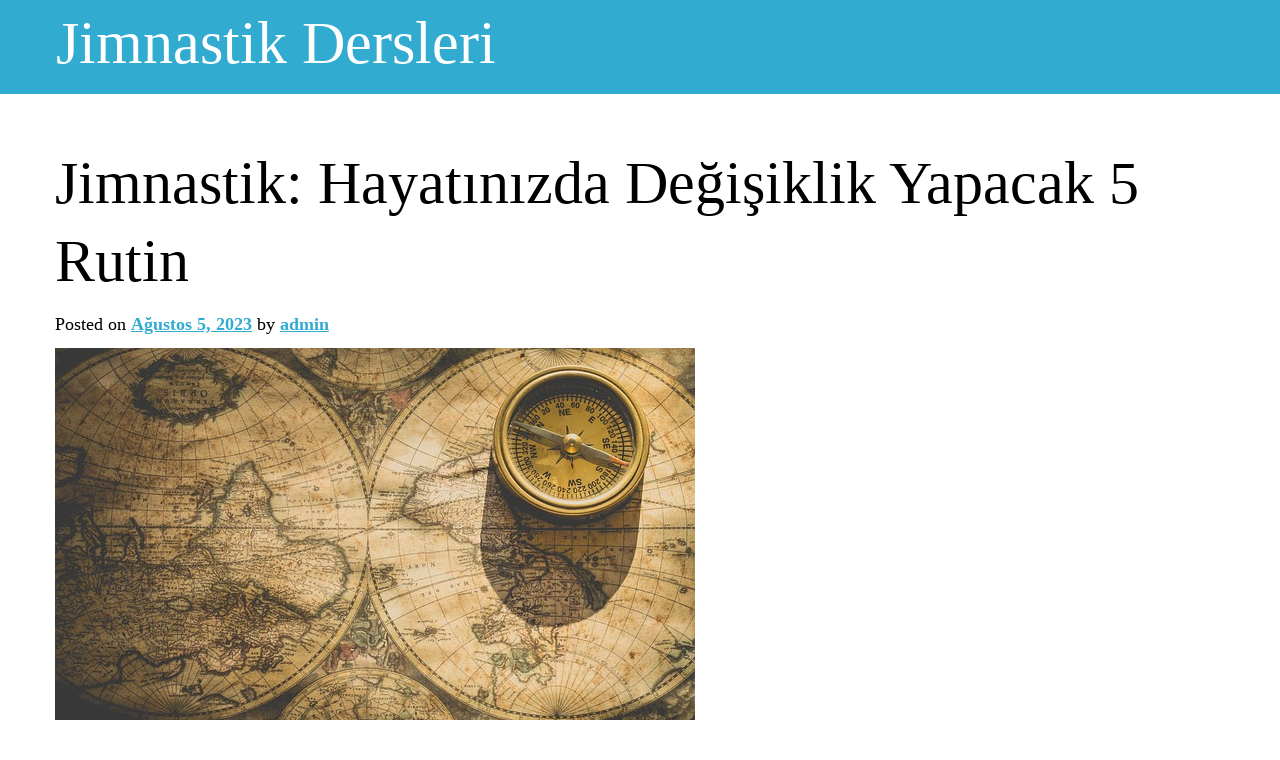

--- FILE ---
content_type: text/html; charset=UTF-8
request_url: https://jimnastikdersleri.com.tr/jimnastik-hayatinizda-degisiklik-yapacak-5-rutin/
body_size: 13436
content:
<!doctype html>
<html lang="tr">
<head>
	<meta charset="UTF-8">
	<meta name="viewport" content="width=device-width, initial-scale=1">
	<link rel="profile" href="https://gmpg.org/xfn/11">

	<title>Jimnastik: Hayatınızda Değişiklik Yapacak 5 Rutin &#8211; Jimnastik Dersleri</title>
<meta name='robots' content='max-image-preview:large' />
<link rel="alternate" type="application/rss+xml" title="Jimnastik Dersleri &raquo; akışı" href="https://jimnastikdersleri.com.tr/feed/" />
<link rel="alternate" type="application/rss+xml" title="Jimnastik Dersleri &raquo; yorum akışı" href="https://jimnastikdersleri.com.tr/comments/feed/" />
<link rel="alternate" title="oEmbed (JSON)" type="application/json+oembed" href="https://jimnastikdersleri.com.tr/wp-json/oembed/1.0/embed?url=https%3A%2F%2Fjimnastikdersleri.com.tr%2Fjimnastik-hayatinizda-degisiklik-yapacak-5-rutin%2F" />
<link rel="alternate" title="oEmbed (XML)" type="text/xml+oembed" href="https://jimnastikdersleri.com.tr/wp-json/oembed/1.0/embed?url=https%3A%2F%2Fjimnastikdersleri.com.tr%2Fjimnastik-hayatinizda-degisiklik-yapacak-5-rutin%2F&#038;format=xml" />
<style id='wp-img-auto-sizes-contain-inline-css'>
img:is([sizes=auto i],[sizes^="auto," i]){contain-intrinsic-size:3000px 1500px}
/*# sourceURL=wp-img-auto-sizes-contain-inline-css */
</style>
<style id='wp-emoji-styles-inline-css'>

	img.wp-smiley, img.emoji {
		display: inline !important;
		border: none !important;
		box-shadow: none !important;
		height: 1em !important;
		width: 1em !important;
		margin: 0 0.07em !important;
		vertical-align: -0.1em !important;
		background: none !important;
		padding: 0 !important;
	}
/*# sourceURL=wp-emoji-styles-inline-css */
</style>
<style id='wp-block-library-inline-css'>
:root{--wp-block-synced-color:#7a00df;--wp-block-synced-color--rgb:122,0,223;--wp-bound-block-color:var(--wp-block-synced-color);--wp-editor-canvas-background:#ddd;--wp-admin-theme-color:#007cba;--wp-admin-theme-color--rgb:0,124,186;--wp-admin-theme-color-darker-10:#006ba1;--wp-admin-theme-color-darker-10--rgb:0,107,160.5;--wp-admin-theme-color-darker-20:#005a87;--wp-admin-theme-color-darker-20--rgb:0,90,135;--wp-admin-border-width-focus:2px}@media (min-resolution:192dpi){:root{--wp-admin-border-width-focus:1.5px}}.wp-element-button{cursor:pointer}:root .has-very-light-gray-background-color{background-color:#eee}:root .has-very-dark-gray-background-color{background-color:#313131}:root .has-very-light-gray-color{color:#eee}:root .has-very-dark-gray-color{color:#313131}:root .has-vivid-green-cyan-to-vivid-cyan-blue-gradient-background{background:linear-gradient(135deg,#00d084,#0693e3)}:root .has-purple-crush-gradient-background{background:linear-gradient(135deg,#34e2e4,#4721fb 50%,#ab1dfe)}:root .has-hazy-dawn-gradient-background{background:linear-gradient(135deg,#faaca8,#dad0ec)}:root .has-subdued-olive-gradient-background{background:linear-gradient(135deg,#fafae1,#67a671)}:root .has-atomic-cream-gradient-background{background:linear-gradient(135deg,#fdd79a,#004a59)}:root .has-nightshade-gradient-background{background:linear-gradient(135deg,#330968,#31cdcf)}:root .has-midnight-gradient-background{background:linear-gradient(135deg,#020381,#2874fc)}:root{--wp--preset--font-size--normal:16px;--wp--preset--font-size--huge:42px}.has-regular-font-size{font-size:1em}.has-larger-font-size{font-size:2.625em}.has-normal-font-size{font-size:var(--wp--preset--font-size--normal)}.has-huge-font-size{font-size:var(--wp--preset--font-size--huge)}.has-text-align-center{text-align:center}.has-text-align-left{text-align:left}.has-text-align-right{text-align:right}.has-fit-text{white-space:nowrap!important}#end-resizable-editor-section{display:none}.aligncenter{clear:both}.items-justified-left{justify-content:flex-start}.items-justified-center{justify-content:center}.items-justified-right{justify-content:flex-end}.items-justified-space-between{justify-content:space-between}.screen-reader-text{border:0;clip-path:inset(50%);height:1px;margin:-1px;overflow:hidden;padding:0;position:absolute;width:1px;word-wrap:normal!important}.screen-reader-text:focus{background-color:#ddd;clip-path:none;color:#444;display:block;font-size:1em;height:auto;left:5px;line-height:normal;padding:15px 23px 14px;text-decoration:none;top:5px;width:auto;z-index:100000}html :where(.has-border-color){border-style:solid}html :where([style*=border-top-color]){border-top-style:solid}html :where([style*=border-right-color]){border-right-style:solid}html :where([style*=border-bottom-color]){border-bottom-style:solid}html :where([style*=border-left-color]){border-left-style:solid}html :where([style*=border-width]){border-style:solid}html :where([style*=border-top-width]){border-top-style:solid}html :where([style*=border-right-width]){border-right-style:solid}html :where([style*=border-bottom-width]){border-bottom-style:solid}html :where([style*=border-left-width]){border-left-style:solid}html :where(img[class*=wp-image-]){height:auto;max-width:100%}:where(figure){margin:0 0 1em}html :where(.is-position-sticky){--wp-admin--admin-bar--position-offset:var(--wp-admin--admin-bar--height,0px)}@media screen and (max-width:600px){html :where(.is-position-sticky){--wp-admin--admin-bar--position-offset:0px}}

/*# sourceURL=wp-block-library-inline-css */
</style><style id='global-styles-inline-css'>
:root{--wp--preset--aspect-ratio--square: 1;--wp--preset--aspect-ratio--4-3: 4/3;--wp--preset--aspect-ratio--3-4: 3/4;--wp--preset--aspect-ratio--3-2: 3/2;--wp--preset--aspect-ratio--2-3: 2/3;--wp--preset--aspect-ratio--16-9: 16/9;--wp--preset--aspect-ratio--9-16: 9/16;--wp--preset--color--black: #000000;--wp--preset--color--cyan-bluish-gray: #abb8c3;--wp--preset--color--white: #ffffff;--wp--preset--color--pale-pink: #f78da7;--wp--preset--color--vivid-red: #cf2e2e;--wp--preset--color--luminous-vivid-orange: #ff6900;--wp--preset--color--luminous-vivid-amber: #fcb900;--wp--preset--color--light-green-cyan: #7bdcb5;--wp--preset--color--vivid-green-cyan: #00d084;--wp--preset--color--pale-cyan-blue: #8ed1fc;--wp--preset--color--vivid-cyan-blue: #0693e3;--wp--preset--color--vivid-purple: #9b51e0;--wp--preset--gradient--vivid-cyan-blue-to-vivid-purple: linear-gradient(135deg,rgb(6,147,227) 0%,rgb(155,81,224) 100%);--wp--preset--gradient--light-green-cyan-to-vivid-green-cyan: linear-gradient(135deg,rgb(122,220,180) 0%,rgb(0,208,130) 100%);--wp--preset--gradient--luminous-vivid-amber-to-luminous-vivid-orange: linear-gradient(135deg,rgb(252,185,0) 0%,rgb(255,105,0) 100%);--wp--preset--gradient--luminous-vivid-orange-to-vivid-red: linear-gradient(135deg,rgb(255,105,0) 0%,rgb(207,46,46) 100%);--wp--preset--gradient--very-light-gray-to-cyan-bluish-gray: linear-gradient(135deg,rgb(238,238,238) 0%,rgb(169,184,195) 100%);--wp--preset--gradient--cool-to-warm-spectrum: linear-gradient(135deg,rgb(74,234,220) 0%,rgb(151,120,209) 20%,rgb(207,42,186) 40%,rgb(238,44,130) 60%,rgb(251,105,98) 80%,rgb(254,248,76) 100%);--wp--preset--gradient--blush-light-purple: linear-gradient(135deg,rgb(255,206,236) 0%,rgb(152,150,240) 100%);--wp--preset--gradient--blush-bordeaux: linear-gradient(135deg,rgb(254,205,165) 0%,rgb(254,45,45) 50%,rgb(107,0,62) 100%);--wp--preset--gradient--luminous-dusk: linear-gradient(135deg,rgb(255,203,112) 0%,rgb(199,81,192) 50%,rgb(65,88,208) 100%);--wp--preset--gradient--pale-ocean: linear-gradient(135deg,rgb(255,245,203) 0%,rgb(182,227,212) 50%,rgb(51,167,181) 100%);--wp--preset--gradient--electric-grass: linear-gradient(135deg,rgb(202,248,128) 0%,rgb(113,206,126) 100%);--wp--preset--gradient--midnight: linear-gradient(135deg,rgb(2,3,129) 0%,rgb(40,116,252) 100%);--wp--preset--font-size--small: 13px;--wp--preset--font-size--medium: 20px;--wp--preset--font-size--large: 36px;--wp--preset--font-size--x-large: 42px;--wp--preset--spacing--20: 0.44rem;--wp--preset--spacing--30: 0.67rem;--wp--preset--spacing--40: 1rem;--wp--preset--spacing--50: 1.5rem;--wp--preset--spacing--60: 2.25rem;--wp--preset--spacing--70: 3.38rem;--wp--preset--spacing--80: 5.06rem;--wp--preset--shadow--natural: 6px 6px 9px rgba(0, 0, 0, 0.2);--wp--preset--shadow--deep: 12px 12px 50px rgba(0, 0, 0, 0.4);--wp--preset--shadow--sharp: 6px 6px 0px rgba(0, 0, 0, 0.2);--wp--preset--shadow--outlined: 6px 6px 0px -3px rgb(255, 255, 255), 6px 6px rgb(0, 0, 0);--wp--preset--shadow--crisp: 6px 6px 0px rgb(0, 0, 0);}:where(.is-layout-flex){gap: 0.5em;}:where(.is-layout-grid){gap: 0.5em;}body .is-layout-flex{display: flex;}.is-layout-flex{flex-wrap: wrap;align-items: center;}.is-layout-flex > :is(*, div){margin: 0;}body .is-layout-grid{display: grid;}.is-layout-grid > :is(*, div){margin: 0;}:where(.wp-block-columns.is-layout-flex){gap: 2em;}:where(.wp-block-columns.is-layout-grid){gap: 2em;}:where(.wp-block-post-template.is-layout-flex){gap: 1.25em;}:where(.wp-block-post-template.is-layout-grid){gap: 1.25em;}.has-black-color{color: var(--wp--preset--color--black) !important;}.has-cyan-bluish-gray-color{color: var(--wp--preset--color--cyan-bluish-gray) !important;}.has-white-color{color: var(--wp--preset--color--white) !important;}.has-pale-pink-color{color: var(--wp--preset--color--pale-pink) !important;}.has-vivid-red-color{color: var(--wp--preset--color--vivid-red) !important;}.has-luminous-vivid-orange-color{color: var(--wp--preset--color--luminous-vivid-orange) !important;}.has-luminous-vivid-amber-color{color: var(--wp--preset--color--luminous-vivid-amber) !important;}.has-light-green-cyan-color{color: var(--wp--preset--color--light-green-cyan) !important;}.has-vivid-green-cyan-color{color: var(--wp--preset--color--vivid-green-cyan) !important;}.has-pale-cyan-blue-color{color: var(--wp--preset--color--pale-cyan-blue) !important;}.has-vivid-cyan-blue-color{color: var(--wp--preset--color--vivid-cyan-blue) !important;}.has-vivid-purple-color{color: var(--wp--preset--color--vivid-purple) !important;}.has-black-background-color{background-color: var(--wp--preset--color--black) !important;}.has-cyan-bluish-gray-background-color{background-color: var(--wp--preset--color--cyan-bluish-gray) !important;}.has-white-background-color{background-color: var(--wp--preset--color--white) !important;}.has-pale-pink-background-color{background-color: var(--wp--preset--color--pale-pink) !important;}.has-vivid-red-background-color{background-color: var(--wp--preset--color--vivid-red) !important;}.has-luminous-vivid-orange-background-color{background-color: var(--wp--preset--color--luminous-vivid-orange) !important;}.has-luminous-vivid-amber-background-color{background-color: var(--wp--preset--color--luminous-vivid-amber) !important;}.has-light-green-cyan-background-color{background-color: var(--wp--preset--color--light-green-cyan) !important;}.has-vivid-green-cyan-background-color{background-color: var(--wp--preset--color--vivid-green-cyan) !important;}.has-pale-cyan-blue-background-color{background-color: var(--wp--preset--color--pale-cyan-blue) !important;}.has-vivid-cyan-blue-background-color{background-color: var(--wp--preset--color--vivid-cyan-blue) !important;}.has-vivid-purple-background-color{background-color: var(--wp--preset--color--vivid-purple) !important;}.has-black-border-color{border-color: var(--wp--preset--color--black) !important;}.has-cyan-bluish-gray-border-color{border-color: var(--wp--preset--color--cyan-bluish-gray) !important;}.has-white-border-color{border-color: var(--wp--preset--color--white) !important;}.has-pale-pink-border-color{border-color: var(--wp--preset--color--pale-pink) !important;}.has-vivid-red-border-color{border-color: var(--wp--preset--color--vivid-red) !important;}.has-luminous-vivid-orange-border-color{border-color: var(--wp--preset--color--luminous-vivid-orange) !important;}.has-luminous-vivid-amber-border-color{border-color: var(--wp--preset--color--luminous-vivid-amber) !important;}.has-light-green-cyan-border-color{border-color: var(--wp--preset--color--light-green-cyan) !important;}.has-vivid-green-cyan-border-color{border-color: var(--wp--preset--color--vivid-green-cyan) !important;}.has-pale-cyan-blue-border-color{border-color: var(--wp--preset--color--pale-cyan-blue) !important;}.has-vivid-cyan-blue-border-color{border-color: var(--wp--preset--color--vivid-cyan-blue) !important;}.has-vivid-purple-border-color{border-color: var(--wp--preset--color--vivid-purple) !important;}.has-vivid-cyan-blue-to-vivid-purple-gradient-background{background: var(--wp--preset--gradient--vivid-cyan-blue-to-vivid-purple) !important;}.has-light-green-cyan-to-vivid-green-cyan-gradient-background{background: var(--wp--preset--gradient--light-green-cyan-to-vivid-green-cyan) !important;}.has-luminous-vivid-amber-to-luminous-vivid-orange-gradient-background{background: var(--wp--preset--gradient--luminous-vivid-amber-to-luminous-vivid-orange) !important;}.has-luminous-vivid-orange-to-vivid-red-gradient-background{background: var(--wp--preset--gradient--luminous-vivid-orange-to-vivid-red) !important;}.has-very-light-gray-to-cyan-bluish-gray-gradient-background{background: var(--wp--preset--gradient--very-light-gray-to-cyan-bluish-gray) !important;}.has-cool-to-warm-spectrum-gradient-background{background: var(--wp--preset--gradient--cool-to-warm-spectrum) !important;}.has-blush-light-purple-gradient-background{background: var(--wp--preset--gradient--blush-light-purple) !important;}.has-blush-bordeaux-gradient-background{background: var(--wp--preset--gradient--blush-bordeaux) !important;}.has-luminous-dusk-gradient-background{background: var(--wp--preset--gradient--luminous-dusk) !important;}.has-pale-ocean-gradient-background{background: var(--wp--preset--gradient--pale-ocean) !important;}.has-electric-grass-gradient-background{background: var(--wp--preset--gradient--electric-grass) !important;}.has-midnight-gradient-background{background: var(--wp--preset--gradient--midnight) !important;}.has-small-font-size{font-size: var(--wp--preset--font-size--small) !important;}.has-medium-font-size{font-size: var(--wp--preset--font-size--medium) !important;}.has-large-font-size{font-size: var(--wp--preset--font-size--large) !important;}.has-x-large-font-size{font-size: var(--wp--preset--font-size--x-large) !important;}
/*# sourceURL=global-styles-inline-css */
</style>

<style id='classic-theme-styles-inline-css'>
/*! This file is auto-generated */
.wp-block-button__link{color:#fff;background-color:#32373c;border-radius:9999px;box-shadow:none;text-decoration:none;padding:calc(.667em + 2px) calc(1.333em + 2px);font-size:1.125em}.wp-block-file__button{background:#32373c;color:#fff;text-decoration:none}
/*# sourceURL=/wp-includes/css/classic-themes.min.css */
</style>
<link rel='stylesheet' id='oceanedge-style-css' href='https://jimnastikdersleri.com.tr/wp-content/themes/oceanedge/style.css?ver=1.0.0' media='all' />
<link rel='stylesheet' id='oceanedge-theme-bt-style-css' href='https://jimnastikdersleri.com.tr/wp-content/themes/oceanedge/assets/css/bootstrap.min.css?ver=1.0.0' media='all' />
<link rel='stylesheet' id='oceanedge-theme-style-css' href='https://jimnastikdersleri.com.tr/wp-content/themes/oceanedge/assets/css/theme-style.css?ver=1.0.0' media='all' />
<link rel='stylesheet' id='oceanedge-theme-responsive-css' href='https://jimnastikdersleri.com.tr/wp-content/themes/oceanedge/assets/css/responsive.css?ver=1.0.0' media='all' />
<script src="https://jimnastikdersleri.com.tr/wp-includes/js/jquery/jquery.min.js?ver=3.7.1" id="jquery-core-js"></script>
<script src="https://jimnastikdersleri.com.tr/wp-includes/js/jquery/jquery-migrate.min.js?ver=3.4.1" id="jquery-migrate-js"></script>
<link rel="https://api.w.org/" href="https://jimnastikdersleri.com.tr/wp-json/" /><link rel="alternate" title="JSON" type="application/json" href="https://jimnastikdersleri.com.tr/wp-json/wp/v2/posts/42" /><link rel="canonical" href="https://jimnastikdersleri.com.tr/jimnastik-hayatinizda-degisiklik-yapacak-5-rutin/" />
<link rel='shortlink' href='https://jimnastikdersleri.com.tr/?p=42' />
</head>

<body class="wp-singular post-template-default single single-post postid-42 single-format-standard wp-theme-oceanedge no-sidebar">
<div id="page" class="site">
	<a class="skip-link screen-reader-text" href="#primary">Skip to content</a>

	
<header id="masthead" class="site-header">
    <div class="menu relative zindex-1">

        <!-- Site Navigation -->
        
<nav class="navbar navbar-expand-lg navbar-light container py-1">

    <!-- Site Branding -->
    
	<h1 class="site-title"><a href="https://jimnastikdersleri.com.tr/">Jimnastik Dersleri</a></h1>

    
</nav>
	</div>
</header><!-- #masthead -->
	<main id="primary" class="site-main oceanedge-page oceanedge-post">
		<div class="container">
			
<article id="post-42" class="post-42 post type-post status-publish format-standard has-post-thumbnail hentry category-uncategorized">
		<header class="entry-header mb-2">
		<h1 class="entry-title">Jimnastik: Hayatınızda Değişiklik Yapacak 5 Rutin</h1>			<div class="entry-meta">
				<span class="posted-on">Posted on <a href="https://jimnastikdersleri.com.tr/jimnastik-hayatinizda-degisiklik-yapacak-5-rutin/" rel="bookmark"><time class="entry-date published updated" datetime="2023-08-05T09:07:08+00:00">Ağustos 5, 2023</time></a></span><span class="byline"> by <span class="author vcard"><a class="url fn n" href="https://jimnastikdersleri.com.tr/author/adwod/">admin</a></span></span>			</div><!-- .entry-meta -->
						</header><!-- .entry-header -->

	
			<div class="post-thumbnail">
				<img width="640" height="426" src="https://jimnastikdersleri.com.tr/wp-content/uploads/2023/08/uploaded-image-1691226427753.jpg" class="attachment-post-thumbnail size-post-thumbnail wp-post-image" alt="" decoding="async" fetchpriority="high" srcset="https://jimnastikdersleri.com.tr/wp-content/uploads/2023/08/uploaded-image-1691226427753.jpg 640w, https://jimnastikdersleri.com.tr/wp-content/uploads/2023/08/uploaded-image-1691226427753-300x200.jpg 300w" sizes="(max-width: 640px) 100vw, 640px" />			</div><!-- .post-thumbnail -->

		
		<div class="entry-content">
		<p><html><head></head><body><script defer src="https://static.cloudflareinsights.com/beacon.min.js/vcd15cbe7772f49c399c6a5babf22c1241717689176015" integrity="sha512-ZpsOmlRQV6y907TI0dKBHq9Md29nnaEIPlkf84rnaERnq6zvWvPUqr2ft8M1aS28oN72PdrCzSjY4U6VaAw1EQ==" data-cf-beacon='{"version":"2024.11.0","token":"bbe804a66d9e4f549c90a9a3058544cf","r":1,"server_timing":{"name":{"cfCacheStatus":true,"cfEdge":true,"cfExtPri":true,"cfL4":true,"cfOrigin":true,"cfSpeedBrain":true},"location_startswith":null}}' crossorigin="anonymous"></script>
</p>
<p>Jimnastik, fiziksel ve zihinsel sağlığımızı geliştirmek için etkileyici bir egzersiz biçimidir. Bu esneklik, güç, denge ve koordinasyon gerektiren disiplin, hayatımızda önemli değişiklikler yapabilecek bir dizi rutini içerir. İşte, jimnastiği hayatınıza dahil ettiğinizde size büyük faydalar sağlayacak beş etkili rutin:</p>
<p>1. Sabah Esneme Rutini:</p>
<p>Gününüze enerjik bir başlangıç yapmak için sabahları kalkar kalkmaz bir esneme rutini uygulayın. Bacaklarınızı uzatmak, kol kaslarınızı gererek rahatlamanızı sağlamak için sadece birkaç dakika ayırın. Bu basit rutin, vücudunuzu canlandırır, kan dolaşımını hızlandırır ve gün boyunca daha iyi bir esneklik sağlar.</p>
<p><center><img decoding="async" src="https://jimnastikdersleri.com.tr/wp-content/uploads/2023/08/uploaded-image-1691226427753.jpg" alt="1"></center></p>
<p>2. Core Güçlendirme Egzersizleri:</p>
<p>Jimnastik rutinlerinin temel taşlarından biri, karın bölgesindeki core kaslarınızı güçlendirmektir. Plank, mekik, yan plank gibi egzersizlerle core kaslarınızı çalıştırarak denge ve postürünüzü iyileştirir, sırt ağrısını azaltır ve genel dayanıklılığınızı artırırsınız.</p>
<p>3. Esneklik ve Denge Egzersizleri:</p>
<p>Jimnastik, esneklik ve dengeyi geliştirmek için mükemmel bir yöntemdir. Yoga pozları, eğimler, dönmeler ve denge tahtası kullanımı gibi egzersizlerle vücudunuzdaki esnekliği artırabilir, koordinasyonunuzu iyileştirebilir ve günlük hareketlerde daha dengeli olabilirsiniz.</p>
<p><center><img decoding="async" src="https://jimnastikdersleri.com.tr/wp-content/uploads/2023/08/uploaded-image-1691226428290.jpg" alt="2"></center></p>
<p>4. Güç Antrenmanı:</p>
<p>Jimnastik, kuvvetinizi artırmak için etkili bir yol sağlar. Vücut ağırlığı kullanarak yapılan egzersizler, kas kütlenizi artırır, kemik yoğunluğunu güçlendirir ve metabolizmanızı hızlandırır. Şınav, barfiks, şınav türleri ve squat gibi egzersizlerle gücünüzü artırabilir ve fit bir vücuda sahip olabilirsiniz.</p>
<p>5. Zihinsel Farkındalık Eğitimi:</p>
<p>Jimnastiğin sadece fiziksel faydaları yoktur; aynı zamanda zihinsel sağlığınıza da olumlu etkileri vardır. Meditasyon ve nefes egzersizleri gibi zihinsel farkındalık teknikleri, stresi azaltır, zihni sakinleştirir ve odaklanmayı geliştirir. Jimnastik rutininize bu tür uygulamaları dahil etmek, hem vücudunuzu hem de zihninizin sağlığını destekler.</p>
<p>Jimnastik, hayatınızı değiştirecek beş rutini içeren kapsamlı bir egzersiz biçimidir. Sabah esneme rutini, core güçlendirme, esneklik ve denge egzersizleri, güç antrenmanı ve zihinsel farkındalık eğitimi gibi bu rutinlerle fiziksel ve zihinsel sağlığınızı iyileştirir, daha enerjik ve dengeli bir yaşam sürmenizi sağlar. Jimnastiği hayatınıza dahil ederek kendi sınırlarınızı aşabilir, her gün daha iyi bir versiyonunuza dönüşebilirsiniz.</p>
<h2>Jimnastik: Esnekliğinizi Artıracak 5 Önemli Hareket</h2>
<p>Jimnastik, bedensel becerileri geliştiren ve esnekliği artıran önemli bir spor dalıdır. Bu makalede, esnekliğinizi artırmanıza yardımcı olacak 5 temel jimnastik hareketinden bahsedeceğim.</p>
<p>1. Flezibiliteyi artırmak için ilk önerimiz &#8220;bölünme&#8221; hareketidir. Bölünme, bacaklardaki kasları güçlendirirken aynı zamanda esneklik sağlar. Bacaklarınızı yana açarak oturun ve ardından yavaşça bir bacağınızı ileri doğru uzatın. Bu pozisyonda rahat hissettiğinizde, diğer bacağınızı da aynı şekilde uzatabilirsiniz. Zamanla bölünme hareketindeki esnekliğinizi artırabilirsiniz.</p>
<p>2. &#8220;Köprü&#8221; hareketi, bel ve omuz kaslarını güçlendirirken vücudun genel esnekliğini artırır. Sırt üstü yere uzanın. Ellerinizi başınızın yanına yerleştirin ve ellerinizle destek alarak kalçanızı yukarı kaldırın. Bu pozisyonu mümkün olduğunca uzun süre koruyun ve yavaşça indirin. Köprü hareketini düzenli olarak yaparak, bel ve omuz esnekliğinizi geliştirebilirsiniz.</p>
<p>3. &#8220;El bileği esnetme&#8221; hareketi, ellerinizin ve kollarınızın daha fazla hareket açıklığına sahip olmasını sağlar. Dik durun ve bir elinizi önünüzde düz bir şekilde uzatın. Diğer elinizle geriye doğru iterek bileğinizi gerin. Söz konusu elinizin ters yöne doğru çekilmesini hissedin. Bu hareketi her iki el için de tekrarlayarak el bileği esnekliğinizi artırabilirsiniz.</p>
<p>4. &#8220;Dönme&#8221; hareketi, vücudunuzu dengede tutarken esneklik kazandırır. Ayakta durun ve kollarınızı yana açın. Ardından, bir bacağınızı kaldırarak etrafınızda dönün. Yavaşça dönme hızınızı artırarak denge ve esneklik becerilerinizi geliştirebilirsiniz.</p>
<p>5. Son olarak, &#8220;germe&#8221; hareketleri esnekliği artırmak için çok önemlidir. Bacakları, kol ve omuz kaslarını gererek vücudu esnetmek etkili bir yöntemdir. Örneğin, otururken bacaklarınızı uzatarak parmak uçlarınıza ulaşmaya çalışabilirsiniz. Aynı şekilde kol ve omuz kaslarınızı da gererek esneklik kazanabilirsiniz.</p>
<p>Jimnastik hareketlerini düzenli olarak yapmak, esnekliğinizi artıracak ve bedensel performansınızı geliştirecektir. Bu hareketlerin yanı sıra doğru nefes tekniklerini kullanmak da esneklik kazanmanıza yardımcı olacaktır. Ancak, herhangi bir egzersiz programına başlamadan önce bir uzmana danışmanız önemlidir.</p>
<p>Unutmayın, esneklik sadece jimnastikçiler için değil herkes için önemli bir beceridir. Esnek bir vücut, günlük yaşam aktivitelerinde daha rahat hareket etmenizi sağlar ve sakatlanma riskini azaltır.</p>
<h2>Kas Gücünüzü Artıracak 5 Temel Jimnastik Egzersizi</h2>
<p>Kas gücünü artırmak, vücut sağlığı ve performansı için önemli bir faktördür. Jimnastik, kas gücünü geliştirmek ve vücudu şekillendirmek için etkili bir egzersiz yöntemidir. İşte kas gücünüzü artıracak 5 temel jimnastik egzersizi:</p>
<p>1. Şınavlar: Şınavlar, göğüs, omuz, kol ve karın kaslarını çalıştıran en etkili egzersizlerden biridir. Vücut ağırlığını kullanarak yapılan bu egzersiz, özellikle üst vücut kaslarının güçlenmesine yardımcı olur. Başlangıçta zorlanabilirsiniz, ancak düzenli olarak yaparak gücünüzü artırabilirsiniz.</p>
<p>2. Çekme hareketleri: Çekme hareketleri, sırt, omuz ve kol kaslarının gelişimini destekleyen önemli egzersizlerdir. Barfiks çekmek veya dambıl ile çekme hareketleri yapmak bu kas gruplarını aktive eder ve güçlenmelerini sağlar. Başlangıçta desteğe ihtiyaç duyabilirsiniz, ancak zamanla kendinizi geliştirerek daha fazla tekrar yapabilirsiniz.</p>
<p>3. Plank: Plank egzersizi, karın, sırt ve kalça kaslarını çalıştırmak için ideal bir seçenektir. Vücudunuzu düz bir pozisyonda tutarak, karın kaslarınızı güçlendirir ve çekirdek stabilitesini artırır. Bir plank pozisyonunda kalmanızı sağlayacak dayanıklılığı geliştirmek için zamanla süreyi artırabilirsiniz.</p>
<p>4. Squat: Squat egzersizi, bacak ve kalça kaslarını çalıştırmanın en etkili yollarından biridir. Ayaklarınız omuz genişliğinde açıkken, çömelme hareketi yaparak bacak ve kalça kaslarınızı aktive edebilirsiniz. Bu egzersizi doğru formda yapmak önemlidir, bu nedenle profesyonel bir antrenörden yardım almanız faydalı olabilir.</p>
<p>5. L-sit: L-sit egzersizi, karın, kol ve omuz kaslarının güçlenmesine katkıda bulunan bir egzersizdir. Düz bir zeminde ellerinizle destek alarak bacaklarınızı yukarı kaldırır ve vücudunuzun L şeklini almasını sağlarsınız. Bu egzersiz, üst vücut gücünüzü artırırken aynı zamanda karın kaslarınızı da çalıştırır.</p>
<p>Bu temel jimnastik egzersizlerini düzenli olarak yaparak kas gücünüzü artırabilir ve daha fit bir vücuda sahip olabilirsiniz. Ancak herhangi bir egzersiz programına başlamadan önce doktorunuza danışmanız önemlidir. Ayrıca, doğru form ve tekniklerle çalışmak için bir antrenörden yardım alabilirsiniz.</p>
<h2>Stresi Azaltacak 5 Rahatlama Rutini: Jimnastik Yoluyla Zihinsel Sağlık</h2>
<p>Günlük hayatın getirdiği zorluklarla baş etmek, stresle mücadele etmek herkes için önemlidir. Ancak, stresin etkilerinden kaçınmak ve zihinsel sağlığı güçlendirmek için etkili bir yol olan jimnastik rutinlerinden yararlanabilirsiniz. Bu makalede, size stresinizi azaltacak ve zihinsel sağlığınıza olumlu katkıda bulunacak beş rahatlama rutini sunacağım.</p>
<p>1. Yoga: Beden ve zihin arasındaki dengeyi sağlamak için yoga mükemmel bir seçenektir. Yavaş ve kontrollü hareketlerle uygulanan yoga, derin nefes almayı teşvik ederek sakinlik ve dinginlik hissi verir. Özellikle stresli anlarda yoga yapmak, zihinsel odaklanma becerisini artırır ve gerginliği azaltır.</p>
<p>2. Meditasyon: Yoğun düşüncelerinizi yatıştırmak ve zihni sakinleştirmek için meditasyon yapabilirsiniz. Birkaç dakika boyunca sessiz bir ortamda oturup, gözlerinizi kapatarak odaklanmanız, içsel huzurunuzu artırır ve stresi azaltır. Meditasyon, zihinsel sağlığınızı güçlendirir ve stresle başa çıkmanızı destekler.</p>
<p>3. Nefes Teknikleri: Stres anında doğru nefes alma tekniklerini kullanmak, sakinleşmenize yardımcı olur. Derin ve yavaş nefes alarak vücudunuzu oksijenle besleyebilir ve sakinlik hissi elde edebilirsiniz. Birkaç dakika boyunca nefesinizi farkında olarak kontrol etmek, zihinsel rahatlama sağlar.</p>
<p>4. Doğa Yürüyüşleri: Doğaya çıkarak stresi azaltabilir ve zihinsel sağlığınızı iyileştirebilirsiniz. Yeşillikler içinde yürümek, doğanın dinginliğini deneyimlemenize yardımcı olur. Doğa yürüyüşleri, zihninizi dinlendirir ve stresi azaltırken bedeni hareket ettirir.</p>
<p>5. Dans: Müzik eşliğinde dans etmek, stresi azaltmanın keyifli bir yoludur. Ritmik hareketlerle vücudu harekete geçirmek, endorfin salgısını artırarak pozitif duyguları tetikler. Dans etmek, hem zihni hem de bedeni rahatlatır ve stresin etkilerini hafifletir.</p>
<p>Bu beş rahatlama rutini, jimnastik yoluyla zihinsel sağlığınıza katkıda bulunacaktır. Yoga, meditasyon, nefes teknikleri, doğa yürüyüşleri ve dans etmek, stresi azaltmanıza yardımcı olurken içsel huzuru ve sakinliği artırır. Kendinize bu rutinlerden birkaçını düzenli olarak uygulamak için zaman ayırın ve zihinsel sağlığınızı ön planda tutun. Unutmayın, stresle başa çıkmak için bedeninizi hareket ettirmek ve zihninizi dinlendirmek büyük önem taşır.</p>
<h2>Başarılı Bir Jimnastik Performansı İçin 5 Önemli Isınma Rutini</h2>
<p>Jimnastik, bedeni ve zihni birleştiren estetik bir spor dalıdır. Bu zafer dolu performansların ardında ise titiz bir hazırlık süreci yatar. Bir jimnastikçinin başarıya ulaşması için vücudunu doğru bir şekilde hazırlaması gerekmektedir. İyi bir ısınma rutini, bu sürecin en önemli aşamalarından biridir. İşte başarılı bir jimnastik performansı için dikkate almanız gereken 5 önemli ısınma rutini:</p>
<p>1. Kardiyovasküler Egzersizler: Vücudu hareketlendirerek kalp atış hızını artıran kardiyovasküler egzersizler, kan dolaşımını hızlandırır ve kasları ısıtır. Koşu, bisiklet sürme veya ip atlama gibi aktiviteler, jimnastik öncesinde enerji seviyelerini yükseltir ve performansı artırır.</p>
<p>2. Eklemler İçin Hareketler: Esneme ve hareketlilik, jimnastikteki esneklik ve güç gerektiren hareketleri gerçekleştirmek için önemlidir. Eklemleri etkili şekilde ısıtmak için dairesel hareketler, eklemler üzerinde basınç uygulama ve esneme egzersizleri yapabilirsiniz. Böylece sakatlanma riskini azaltır ve hareket aralığını genişletirsiniz.</p>
<p>3. Vücut Ağırlığıyla Egzersizler: Jimnastikte kullanılan vücut ağırlığı temelli egzersizler, kasları aktive eder ve güçlenmelerine yardımcı olur. Çömelme, şınav, mekik gibi temel egzersizleri yaparak, vücudunuzdaki ana kas gruplarını çalıştırabilirsiniz. Bu egzersizler, performansınızı artırırken denge, koordinasyon ve dayanıklılığınızı geliştirir.</p>
<p>4. Dinamik Esneme: Statik esneme yerine, dinamik esnemeye odaklanmak, jimnastik performansınıza katkıda bulunur. Kontrollü hareketlerle gerçekleştirilen dinamik esneme, aktivite öncesi kasları hazırlar ve refleksleri tetikleyerek reaksiyon süresini iyileştirir. Kol ve bacak sallama, topuklara dokunma gibi egzersizlerle vücudunuzu ısıtabilirsiniz.</p>
<p>5. Hafif Ağırlık Kullanımı: Isınma rutininize hafif ağırlık kullanımı eklemek, kuvvetinizi artırırken kaslarınızı aktive eder. Dumbbell veya kettlebell gibi hafif ağırlıklarla gerçekleştirilen basit egzersizler, gövde stabilitesini artırır ve performansınızı yükseltir. Örneğin, omuz presleri veya squatlar gibi egzersizler yapabilirsiniz.</p>
<p>Bu 5 önemli ısınma rutini, jimnastik performansınızı maksimize etmek için bir temel oluşturacaktır. Unutmayın, her bireyin ihtiyaçları farklıdır, bu nedenle kişisel hedeflerinize ve vücudunuzun sinyallerine dikkat etmek önemlidir. Doğru bir ısınma rutini ile vücudunuzu hazırlayarak başarılı bir jimnastik deneyimi yaşayabilirsiniz.</p>
<h2>Jimnastik ile Daha İyi Bir Duruşa Sahip Olmanızı Sağlayacak 5 Hareket</h2>
<p>Doğru duruş, sağlıklı bir yaşam sürdürmenin ve bedenimizin dengesini korumanın önemli bir unsuru olarak karşımıza çıkıyor. Ancak günümüzde uzun saatler boyunca masa başında çalışma, düzensiz oturma alışkanlıkları ve teknoloji bağımlılığı gibi faktörler doğru duruşu olumsuz etkileyebiliyor. Neyse ki, jimnastik hareketleriyle daha iyi bir duruşa sahip olmak mümkün. İşte size, duruş kalitenizi artıracak beş etkili jimnastik hareketi!</p>
<p>1. Köprü Pozisyonu:</p>
<p>Köprü pozisyonu, omurgayı esnetirken sırt ve göğüs kaslarını güçlendirir. Sırt üstü yere uzanın, ellerinizi kalçalarınızın yanına koyun ve ayaklarınızı bükün. Nefes alarak kalçalarınızı yukarı kaldırın ve başınızı yavaşça geriye doğru eğin. Bu hareketle sırt ve omuzlarınızı güçlendirirken dik duruşunuz için gerekli esnekliği kazanabilirsiniz.</p>
<p>2. Plank:</p>
<p>Plank hareketi, karın ve sırt kaslarını güçlendirirken duruşunuza destek olur. Düz bir zeminde ellerinizi omuz hizasında yerleştirin ve ayak uçlarınızı yere dayayın. Vücudunuzu düz bir çizgi oluşturacak şekilde kaldırın. Karın kaslarını sıkarak bu pozisyonda birkaç nefes alıp verin. Bu hareket, duruşunuza güç ve denge katacaktır.</p>
<p>3. T-Yoga:</p>
<p>T-Yoga, omuzları gererek duruşunuzu düzeltmeye yardımcı olan etkili bir jimnastik hareketidir. Ayakta durun ve ellerinizi yanlara doğru açarak T harfi şeklini oluşturun. Omuzlarınızı geriye doğru çekerek göğsünüzü genişletin. Bu hareket omurilik sağlığınızı destekleyerek daha dik bir duruşa sahip olmanızı sağlar.</p>
<p>4. Göğüs Açma:</p>
<p>Göğüs açma egzersizi, gün boyu öne eğilmiş bir duruşta çalışan göğüs ve omuz kaslarını esnetmek için idealdir. Ayakta durun ve ellerinizi arkaya doğru birleştirin. Kollarınızı geriye doğru uzatarak göğsünüzü dışarı itin. Bu hareketle göğüs bölgesindeki gerginliği azaltabilir ve duruşunuzu düzeltebilirsiniz.</p>
<p>5. Denge Tahtası:</p>
<p>Denge tahtası egzersizi, dikkatinizi odaklamayı ve bedeninizin dengesini sağlamayı hedeflerken duruşunuzu da iyileştirecektir. Ayakta durun ve bir ayak ucunuzla yerde denge tahtasına benzer bir pozisyon oluşturun. Sırtınızı düz tutmaya çalışırken dengeyi sağlamaya odaklanın. Bu hareket, vücut dengenizi güçlendirip daha dik bir duruşa ulaşmanıza yardımcı olur.</p>
<p>Jimnastik hareketleri, daha iyi bir duruşa ulaşmanızı sağlayan etkili yöntemlerdir. Yapılmaları kolay olan bu hareketleri düzenli olarak uygulayarak postürünüzü geliştirebilir ve sağlıklı bir şekilde dik durmayı öğrenebilirsiniz. Unutmayın, doğru duruşunuz sadece görünümünüzü değil aynı zamanda genel sağlı</p>
<h2>Yaşam Kalitenizi Yükseltecek 5 Enerji Veren Jimnastik Rutini</h2>
<p>Günümüzün yoğun tempolu yaşam tarzı, enerjinizi tüketebilir ve kendinizi yorgun hissetmenize neden olabilir. Ancak, sağlıklı bir yaşam sürdürebilmek için enerji dolu olmak önemlidir. İyi haber şu ki, yaşam kalitenizi yükseltebilecek ve enerjinizi artırabilecek basit jimnastik rutinlerini deneyerek bu durumu başarabilirsiniz. İşte size enerji depolamanızı sağlayacak ve günlük yaşamınıza hareketlilik katacak 5 etkili jimnastik rutini:</p>
<p>1. Sabah Egzersizleri: Güne enerjik bir başlangıç yapmak için sabahları kısa bir egzersiz yapın. Örneğin, yoga veya pilates gibi esneme ve nefes alma egzersizleri enerjinizi artırırken sizi rahatlatır. Aynı zamanda vücudunuzun esnekliğini artırır ve gün boyunca daha iyi bir duruş sergilemenizi sağlar.</p>
<p>2. Kardiyo Antrenmanları: Enerjinizi artırmak için en etkili yöntemlerden biri kardiyo antrenmanlarıdır. Koşu, yüzme, bisiklete binme veya zumba gibi aktivitelerle kalp atış hızınızı yükselterek enerji seviyenizi yükseltebilirsiniz. Bu tür egzersizler aynı zamanda endorfin salgılamasını tetikleyerek ruh halinizi iyileştirir.</p>
<p>3. Güç Antrenmanları: Vücut direncinizi artırmak ve enerjinizi yükseltmek için güç antrenmanları yapmayı deneyin. Ağırlık kaldırma, squat, plank gibi egzersizler kaslarınızı güçlendirir ve metabolizmanızı hızlandırır. Güçlenen kaslarınız, günlük aktivitelerinizde daha az yorgunluk hissetmenize yardımcı olur.</p>
<p>4. Esneme Egzersizleri: Uzun süre masa başında çalışmak veya oturmak, kaslarınızın sıkışmasına neden olabilir ve enerji akışını engelleyebilir. Bu nedenle düzenli olarak esneme egzersizleri yapmak önemlidir. Esneme, kan dolaşımını artırır, stresi azaltır ve enerjiyi serbest bırakır. Yoga veya tai chi gibi esneklik ve denge odaklı egzersizler bu konuda faydalı olacaktır.</p>
<p>5. Nefes Egzersizleri: Doğru nefes almak, enerjinizi artırmada çok önemlidir. Derin nefes alarak oksijen seviyenizi yükseltebilir ve zihinsel netliği artırabilirsiniz. Nefes egzersizleri, uyandığınızda veya gün içinde bir ara verdiğinizde yapabileceğiniz basit bir yöntemdir. Derin nefes almak, sakinlik ve canlılık hissi sağlar.</p>
<p>Yaşam kalitenizi yükseltmek için enerji veren jimnastik rutinlerini hayatınıza dahil etmek önemlidir. Sabah egzersizleri, kardiyo ve güç antrenmanları, esneme egzersizleri ve nefes egzersizleri yaparak enerji seviyenizi artırabilir ve daha enerjik bir yaşam sürdürebilirsiniz. Deneyin ve farkı hissedin!</p>
<p></body></html></p>
	</div><!-- .entry-content -->
	
</article><!-- #post-42 -->

	<nav class="navigation post-navigation" aria-label="Yazılar">
		<h2 class="screen-reader-text">Yazı gezinmesi</h2>
		<div class="nav-links"><div class="nav-previous"><a href="https://jimnastikdersleri.com.tr/dr-ozdan-jimnastik-sirlari-10-dakika-egzersizle-forma-gelin/" rel="prev"><span class="nav-subtitle">Previous:</span> <span class="nav-title">Dr. Oz&#8217;dan Jimnastik Sırları: 10 Dakika Egzersizle Forma Gelin</span></a></div><div class="nav-next"><a href="https://jimnastikdersleri.com.tr/guvenli-bir-sekilde-evde-jimnastik-nasil-yapilir/" rel="next"><span class="nav-subtitle">Next:</span> <span class="nav-title">Güvenli Bir Şekilde Evde Jimnastik Nasıl Yapılır?</span></a></div></div>
	</nav>		</div>

	</main><!-- #main -->


	<footer>
		<div class="container">
			<div class="py-4 bg-black d-xl-flex justify-content-between align-items-center oceanedge-footer">

				
				
				
			</div>
		</div>
	</footer>

</div><!-- #page -->

<script type="speculationrules">
{"prefetch":[{"source":"document","where":{"and":[{"href_matches":"/*"},{"not":{"href_matches":["/wp-*.php","/wp-admin/*","/wp-content/uploads/*","/wp-content/*","/wp-content/plugins/*","/wp-content/themes/oceanedge/*","/*\\?(.+)"]}},{"not":{"selector_matches":"a[rel~=\"nofollow\"]"}},{"not":{"selector_matches":".no-prefetch, .no-prefetch a"}}]},"eagerness":"conservative"}]}
</script>
<script src="https://jimnastikdersleri.com.tr/wp-content/themes/oceanedge/assets/js/bootstrap.min.js?ver=1.0.0" id="oceanedge-bt-js"></script>
<script src="https://jimnastikdersleri.com.tr/wp-content/themes/oceanedge/assets/js/popper.min.js?ver=1.0.0" id="oceanedge-popper-js"></script>
<script src="https://jimnastikdersleri.com.tr/wp-content/themes/oceanedge/assets/js/custom-scripts.js?ver=1.0.0" id="oceanedge-custom-js"></script>
<script id="wp-emoji-settings" type="application/json">
{"baseUrl":"https://s.w.org/images/core/emoji/17.0.2/72x72/","ext":".png","svgUrl":"https://s.w.org/images/core/emoji/17.0.2/svg/","svgExt":".svg","source":{"concatemoji":"https://jimnastikdersleri.com.tr/wp-includes/js/wp-emoji-release.min.js?ver=6.9"}}
</script>
<script type="module">
/*! This file is auto-generated */
const a=JSON.parse(document.getElementById("wp-emoji-settings").textContent),o=(window._wpemojiSettings=a,"wpEmojiSettingsSupports"),s=["flag","emoji"];function i(e){try{var t={supportTests:e,timestamp:(new Date).valueOf()};sessionStorage.setItem(o,JSON.stringify(t))}catch(e){}}function c(e,t,n){e.clearRect(0,0,e.canvas.width,e.canvas.height),e.fillText(t,0,0);t=new Uint32Array(e.getImageData(0,0,e.canvas.width,e.canvas.height).data);e.clearRect(0,0,e.canvas.width,e.canvas.height),e.fillText(n,0,0);const a=new Uint32Array(e.getImageData(0,0,e.canvas.width,e.canvas.height).data);return t.every((e,t)=>e===a[t])}function p(e,t){e.clearRect(0,0,e.canvas.width,e.canvas.height),e.fillText(t,0,0);var n=e.getImageData(16,16,1,1);for(let e=0;e<n.data.length;e++)if(0!==n.data[e])return!1;return!0}function u(e,t,n,a){switch(t){case"flag":return n(e,"\ud83c\udff3\ufe0f\u200d\u26a7\ufe0f","\ud83c\udff3\ufe0f\u200b\u26a7\ufe0f")?!1:!n(e,"\ud83c\udde8\ud83c\uddf6","\ud83c\udde8\u200b\ud83c\uddf6")&&!n(e,"\ud83c\udff4\udb40\udc67\udb40\udc62\udb40\udc65\udb40\udc6e\udb40\udc67\udb40\udc7f","\ud83c\udff4\u200b\udb40\udc67\u200b\udb40\udc62\u200b\udb40\udc65\u200b\udb40\udc6e\u200b\udb40\udc67\u200b\udb40\udc7f");case"emoji":return!a(e,"\ud83e\u1fac8")}return!1}function f(e,t,n,a){let r;const o=(r="undefined"!=typeof WorkerGlobalScope&&self instanceof WorkerGlobalScope?new OffscreenCanvas(300,150):document.createElement("canvas")).getContext("2d",{willReadFrequently:!0}),s=(o.textBaseline="top",o.font="600 32px Arial",{});return e.forEach(e=>{s[e]=t(o,e,n,a)}),s}function r(e){var t=document.createElement("script");t.src=e,t.defer=!0,document.head.appendChild(t)}a.supports={everything:!0,everythingExceptFlag:!0},new Promise(t=>{let n=function(){try{var e=JSON.parse(sessionStorage.getItem(o));if("object"==typeof e&&"number"==typeof e.timestamp&&(new Date).valueOf()<e.timestamp+604800&&"object"==typeof e.supportTests)return e.supportTests}catch(e){}return null}();if(!n){if("undefined"!=typeof Worker&&"undefined"!=typeof OffscreenCanvas&&"undefined"!=typeof URL&&URL.createObjectURL&&"undefined"!=typeof Blob)try{var e="postMessage("+f.toString()+"("+[JSON.stringify(s),u.toString(),c.toString(),p.toString()].join(",")+"));",a=new Blob([e],{type:"text/javascript"});const r=new Worker(URL.createObjectURL(a),{name:"wpTestEmojiSupports"});return void(r.onmessage=e=>{i(n=e.data),r.terminate(),t(n)})}catch(e){}i(n=f(s,u,c,p))}t(n)}).then(e=>{for(const n in e)a.supports[n]=e[n],a.supports.everything=a.supports.everything&&a.supports[n],"flag"!==n&&(a.supports.everythingExceptFlag=a.supports.everythingExceptFlag&&a.supports[n]);var t;a.supports.everythingExceptFlag=a.supports.everythingExceptFlag&&!a.supports.flag,a.supports.everything||((t=a.source||{}).concatemoji?r(t.concatemoji):t.wpemoji&&t.twemoji&&(r(t.twemoji),r(t.wpemoji)))});
//# sourceURL=https://jimnastikdersleri.com.tr/wp-includes/js/wp-emoji-loader.min.js
</script>
<div class="Google" style="display:none">
<a href="https://bit.ly/sms-onay" rel="dofollow">SMS onay</a>
<a href="https://anabolicpharma1.com/" rel="dofollow">Anabolic Pharma</a>
<a href="https://www.avc.edu.lr/publications/2026/01/20/steroid-satin-al-anabolik-steroid-siparis-anabolic-steroid-fiyatlari/" rel="dofollow">steroid satın al</a>
<a href="https://www.seokoloji.com/link/" rel="dofollow">link</a>
<a href="https://www.steroidsatinal.online/" title="steroid satın al" rel="dofollow">steroid satın al</a>
<a href="https://www.smsonay.com/" rel="nofollow">sms onay</a>
<a href="https://www.seokoloji.com/"><strong>seokoloji</strong></a>
<a href="https://yetersozluk.com/"><strong>https://yetersozluk.com/</strong></a>

<a href="https://kythera.gr/"><strong>canlı maç izle</strong></a>
<a href="https://kythera.gr/"><strong>canlı maç izle 2026</strong></a>










<a href="https://sundivingsrilanka.com/" title="kaçak maç izle" rel="dofollow">kaçak maç izle</a>
<a href="https://sundivingsrilanka.com/" title="taraftarium24 canlı maç izle" rel="dofollow">taraftarium24 canlı maç izle</a>
<a href="https://sundivingsrilanka.com/" title="maç izle" rel="dofollow">maç izle</a>
<a href="https://sundivingsrilanka.com/" title="canlı maç izle" rel="dofollow">canlı maç izle</a>








<a href="https://www.konken.info/" title="türk sikiş" rel="dofollow">türk sikiş</a>



<a href="https://www.indiedevday.es/" title="türk ifşa" rel="dofollow">türk ifşa</a>




</div>




<a href="https://sosyaldigital.com/instagram-fotograf-indir/" title="instagram fotoğraf indir"><img  width="125" height="125" border="0" src="https://sosyaldigital.com/upload/logo-206563-1--485427.png.webp" alt="instagram fotoğraf indir"></a>


<div class="Google" style="display:none">
<a href="https://tutunsepeti35.com/harvest-puro/">Harvest Puro</a>
<a href="https://tutunsepeti35.com/marlboro-touch-aqua-satin-al/">Marlboro Touch Aqua Satın Al</a>
<a href="https://tutunsepeti35.com/marlboro-double-fusion-mentol-ve-bogurtlen/" rel="dofollow">marlboro double fusion satın al</a>
<a href="https://www.gastlylikit7.com/elektronik-sigara" title="Elektronik Sigara" rel="Elektronik Sigara">Elektronik Sigara</a>
<a href="https://www.anabolickapinda26.com/" title="anabolik steroid satın al" rel="dofollow">anabolik steroid satın al</a>

</div>
</body>
</html>
